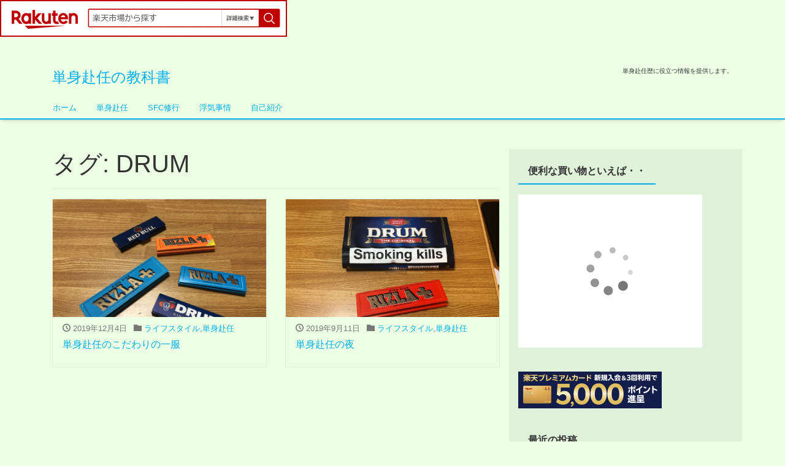

--- FILE ---
content_type: text/html; charset=UTF-8
request_url: https://tansinfunin.xyz/tag/drum/
body_size: 12210
content:
<!DOCTYPE html>
<html dir="ltr" lang="ja"
	prefix="og: https://ogp.me/ns#" >
<head>
<meta charset="utf-8">
<meta name="viewport" content="width=device-width, initial-scale=1">
<link rel="start" href="https://tansinfunin.xyz" title="トップ">
<title>DRUM | 単身赴任の教科書</title>

		<!-- All in One SEO 4.2.4 - aioseo.com -->
		<meta name="robots" content="max-image-preview:large" />
		<link rel="canonical" href="https://tansinfunin.xyz/tag/drum/" />
		<meta name="generator" content="All in One SEO (AIOSEO) 4.2.4 " />
		<script type="application/ld+json" class="aioseo-schema">
			{"@context":"https:\/\/schema.org","@graph":[{"@type":"WebSite","@id":"https:\/\/tansinfunin.xyz\/#website","url":"https:\/\/tansinfunin.xyz\/","name":"\u5358\u8eab\u8d74\u4efb\u306e\u6559\u79d1\u66f8","description":"\u5358\u8eab\u8d74\u4efb\u6b74\u306b\u5f79\u7acb\u3064\u60c5\u5831\u3092\u63d0\u4f9b\u3057\u307e\u3059\u3002","inLanguage":"ja","publisher":{"@id":"https:\/\/tansinfunin.xyz\/#person"}},{"@type":"Person","@id":"https:\/\/tansinfunin.xyz\/#person","name":"super_k","image":{"@type":"ImageObject","@id":"https:\/\/tansinfunin.xyz\/tag\/drum\/#personImage","url":"https:\/\/secure.gravatar.com\/avatar\/64a222a6ebd7bd54b5fa372c3ceae0bfa6a207601c884223a2ae2d043d30ea4f?s=96&d=mm&r=g","width":96,"height":96,"caption":"super_k"}},{"@type":"BreadcrumbList","@id":"https:\/\/tansinfunin.xyz\/tag\/drum\/#breadcrumblist","itemListElement":[{"@type":"ListItem","@id":"https:\/\/tansinfunin.xyz\/#listItem","position":1,"item":{"@type":"WebPage","@id":"https:\/\/tansinfunin.xyz\/","name":"\u30db\u30fc\u30e0","description":"\u5358\u8eab\u8d74\u4efb\u6b7420\u5e74\u4ee5\u4e0a\u306e\u79c1\u304c\u3001\u5358\u8eab\u8d74\u4efb\u306e\u30c8\u30e9\u30d6\u30eb\u89e3\u6c7a\u3057\u307e\u3059\u3002\u697d\u3057\u3044\u4e8b\u3070\u304b\u308a\u3067\u306f\u306a\u3044\u306e\u3067\u3001\u3088\u308d\u3057\u304f\u304a\u9858\u3044\u3057\u307e\u3059\u3002","url":"https:\/\/tansinfunin.xyz\/"},"nextItem":"https:\/\/tansinfunin.xyz\/tag\/drum\/#listItem"},{"@type":"ListItem","@id":"https:\/\/tansinfunin.xyz\/tag\/drum\/#listItem","position":2,"item":{"@type":"WebPage","@id":"https:\/\/tansinfunin.xyz\/tag\/drum\/","name":"DRUM","url":"https:\/\/tansinfunin.xyz\/tag\/drum\/"},"previousItem":"https:\/\/tansinfunin.xyz\/#listItem"}]},{"@type":"CollectionPage","@id":"https:\/\/tansinfunin.xyz\/tag\/drum\/#collectionpage","url":"https:\/\/tansinfunin.xyz\/tag\/drum\/","name":"DRUM | \u5358\u8eab\u8d74\u4efb\u306e\u6559\u79d1\u66f8","inLanguage":"ja","isPartOf":{"@id":"https:\/\/tansinfunin.xyz\/#website"},"breadcrumb":{"@id":"https:\/\/tansinfunin.xyz\/tag\/drum\/#breadcrumblist"}}]}
		</script>
		<!-- All in One SEO -->

<link rel="alternate" type="application/rss+xml" title="単身赴任の教科書 &raquo; フィード" href="https://tansinfunin.xyz/feed/" />
<link rel="alternate" type="application/rss+xml" title="単身赴任の教科書 &raquo; コメントフィード" href="https://tansinfunin.xyz/comments/feed/" />
<link rel="alternate" type="application/rss+xml" title="単身赴任の教科書 &raquo; DRUM タグのフィード" href="https://tansinfunin.xyz/tag/drum/feed/" />
		<!-- This site uses the Google Analytics by MonsterInsights plugin v9.11.1 - Using Analytics tracking - https://www.monsterinsights.com/ -->
							<script src="//www.googletagmanager.com/gtag/js?id=G-LSK5V7ZG7B"  data-cfasync="false" data-wpfc-render="false" async></script>
			<script data-cfasync="false" data-wpfc-render="false">
				var mi_version = '9.11.1';
				var mi_track_user = true;
				var mi_no_track_reason = '';
								var MonsterInsightsDefaultLocations = {"page_location":"https:\/\/tansinfunin.xyz\/tag\/drum\/"};
								if ( typeof MonsterInsightsPrivacyGuardFilter === 'function' ) {
					var MonsterInsightsLocations = (typeof MonsterInsightsExcludeQuery === 'object') ? MonsterInsightsPrivacyGuardFilter( MonsterInsightsExcludeQuery ) : MonsterInsightsPrivacyGuardFilter( MonsterInsightsDefaultLocations );
				} else {
					var MonsterInsightsLocations = (typeof MonsterInsightsExcludeQuery === 'object') ? MonsterInsightsExcludeQuery : MonsterInsightsDefaultLocations;
				}

								var disableStrs = [
										'ga-disable-G-LSK5V7ZG7B',
									];

				/* Function to detect opted out users */
				function __gtagTrackerIsOptedOut() {
					for (var index = 0; index < disableStrs.length; index++) {
						if (document.cookie.indexOf(disableStrs[index] + '=true') > -1) {
							return true;
						}
					}

					return false;
				}

				/* Disable tracking if the opt-out cookie exists. */
				if (__gtagTrackerIsOptedOut()) {
					for (var index = 0; index < disableStrs.length; index++) {
						window[disableStrs[index]] = true;
					}
				}

				/* Opt-out function */
				function __gtagTrackerOptout() {
					for (var index = 0; index < disableStrs.length; index++) {
						document.cookie = disableStrs[index] + '=true; expires=Thu, 31 Dec 2099 23:59:59 UTC; path=/';
						window[disableStrs[index]] = true;
					}
				}

				if ('undefined' === typeof gaOptout) {
					function gaOptout() {
						__gtagTrackerOptout();
					}
				}
								window.dataLayer = window.dataLayer || [];

				window.MonsterInsightsDualTracker = {
					helpers: {},
					trackers: {},
				};
				if (mi_track_user) {
					function __gtagDataLayer() {
						dataLayer.push(arguments);
					}

					function __gtagTracker(type, name, parameters) {
						if (!parameters) {
							parameters = {};
						}

						if (parameters.send_to) {
							__gtagDataLayer.apply(null, arguments);
							return;
						}

						if (type === 'event') {
														parameters.send_to = monsterinsights_frontend.v4_id;
							var hookName = name;
							if (typeof parameters['event_category'] !== 'undefined') {
								hookName = parameters['event_category'] + ':' + name;
							}

							if (typeof MonsterInsightsDualTracker.trackers[hookName] !== 'undefined') {
								MonsterInsightsDualTracker.trackers[hookName](parameters);
							} else {
								__gtagDataLayer('event', name, parameters);
							}
							
						} else {
							__gtagDataLayer.apply(null, arguments);
						}
					}

					__gtagTracker('js', new Date());
					__gtagTracker('set', {
						'developer_id.dZGIzZG': true,
											});
					if ( MonsterInsightsLocations.page_location ) {
						__gtagTracker('set', MonsterInsightsLocations);
					}
										__gtagTracker('config', 'G-LSK5V7ZG7B', {"forceSSL":"true","link_attribution":"true"} );
										window.gtag = __gtagTracker;										(function () {
						/* https://developers.google.com/analytics/devguides/collection/analyticsjs/ */
						/* ga and __gaTracker compatibility shim. */
						var noopfn = function () {
							return null;
						};
						var newtracker = function () {
							return new Tracker();
						};
						var Tracker = function () {
							return null;
						};
						var p = Tracker.prototype;
						p.get = noopfn;
						p.set = noopfn;
						p.send = function () {
							var args = Array.prototype.slice.call(arguments);
							args.unshift('send');
							__gaTracker.apply(null, args);
						};
						var __gaTracker = function () {
							var len = arguments.length;
							if (len === 0) {
								return;
							}
							var f = arguments[len - 1];
							if (typeof f !== 'object' || f === null || typeof f.hitCallback !== 'function') {
								if ('send' === arguments[0]) {
									var hitConverted, hitObject = false, action;
									if ('event' === arguments[1]) {
										if ('undefined' !== typeof arguments[3]) {
											hitObject = {
												'eventAction': arguments[3],
												'eventCategory': arguments[2],
												'eventLabel': arguments[4],
												'value': arguments[5] ? arguments[5] : 1,
											}
										}
									}
									if ('pageview' === arguments[1]) {
										if ('undefined' !== typeof arguments[2]) {
											hitObject = {
												'eventAction': 'page_view',
												'page_path': arguments[2],
											}
										}
									}
									if (typeof arguments[2] === 'object') {
										hitObject = arguments[2];
									}
									if (typeof arguments[5] === 'object') {
										Object.assign(hitObject, arguments[5]);
									}
									if ('undefined' !== typeof arguments[1].hitType) {
										hitObject = arguments[1];
										if ('pageview' === hitObject.hitType) {
											hitObject.eventAction = 'page_view';
										}
									}
									if (hitObject) {
										action = 'timing' === arguments[1].hitType ? 'timing_complete' : hitObject.eventAction;
										hitConverted = mapArgs(hitObject);
										__gtagTracker('event', action, hitConverted);
									}
								}
								return;
							}

							function mapArgs(args) {
								var arg, hit = {};
								var gaMap = {
									'eventCategory': 'event_category',
									'eventAction': 'event_action',
									'eventLabel': 'event_label',
									'eventValue': 'event_value',
									'nonInteraction': 'non_interaction',
									'timingCategory': 'event_category',
									'timingVar': 'name',
									'timingValue': 'value',
									'timingLabel': 'event_label',
									'page': 'page_path',
									'location': 'page_location',
									'title': 'page_title',
									'referrer' : 'page_referrer',
								};
								for (arg in args) {
																		if (!(!args.hasOwnProperty(arg) || !gaMap.hasOwnProperty(arg))) {
										hit[gaMap[arg]] = args[arg];
									} else {
										hit[arg] = args[arg];
									}
								}
								return hit;
							}

							try {
								f.hitCallback();
							} catch (ex) {
							}
						};
						__gaTracker.create = newtracker;
						__gaTracker.getByName = newtracker;
						__gaTracker.getAll = function () {
							return [];
						};
						__gaTracker.remove = noopfn;
						__gaTracker.loaded = true;
						window['__gaTracker'] = __gaTracker;
					})();
									} else {
										console.log("");
					(function () {
						function __gtagTracker() {
							return null;
						}

						window['__gtagTracker'] = __gtagTracker;
						window['gtag'] = __gtagTracker;
					})();
									}
			</script>
							<!-- / Google Analytics by MonsterInsights -->
		<style id='wp-img-auto-sizes-contain-inline-css'>
img:is([sizes=auto i],[sizes^="auto," i]){contain-intrinsic-size:3000px 1500px}
/*# sourceURL=wp-img-auto-sizes-contain-inline-css */
</style>
<style id='wp-emoji-styles-inline-css'>

	img.wp-smiley, img.emoji {
		display: inline !important;
		border: none !important;
		box-shadow: none !important;
		height: 1em !important;
		width: 1em !important;
		margin: 0 0.07em !important;
		vertical-align: -0.1em !important;
		background: none !important;
		padding: 0 !important;
	}
/*# sourceURL=wp-emoji-styles-inline-css */
</style>
<style id='wp-block-library-inline-css'>
:root{--wp-block-synced-color:#7a00df;--wp-block-synced-color--rgb:122,0,223;--wp-bound-block-color:var(--wp-block-synced-color);--wp-editor-canvas-background:#ddd;--wp-admin-theme-color:#007cba;--wp-admin-theme-color--rgb:0,124,186;--wp-admin-theme-color-darker-10:#006ba1;--wp-admin-theme-color-darker-10--rgb:0,107,160.5;--wp-admin-theme-color-darker-20:#005a87;--wp-admin-theme-color-darker-20--rgb:0,90,135;--wp-admin-border-width-focus:2px}@media (min-resolution:192dpi){:root{--wp-admin-border-width-focus:1.5px}}.wp-element-button{cursor:pointer}:root .has-very-light-gray-background-color{background-color:#eee}:root .has-very-dark-gray-background-color{background-color:#313131}:root .has-very-light-gray-color{color:#eee}:root .has-very-dark-gray-color{color:#313131}:root .has-vivid-green-cyan-to-vivid-cyan-blue-gradient-background{background:linear-gradient(135deg,#00d084,#0693e3)}:root .has-purple-crush-gradient-background{background:linear-gradient(135deg,#34e2e4,#4721fb 50%,#ab1dfe)}:root .has-hazy-dawn-gradient-background{background:linear-gradient(135deg,#faaca8,#dad0ec)}:root .has-subdued-olive-gradient-background{background:linear-gradient(135deg,#fafae1,#67a671)}:root .has-atomic-cream-gradient-background{background:linear-gradient(135deg,#fdd79a,#004a59)}:root .has-nightshade-gradient-background{background:linear-gradient(135deg,#330968,#31cdcf)}:root .has-midnight-gradient-background{background:linear-gradient(135deg,#020381,#2874fc)}:root{--wp--preset--font-size--normal:16px;--wp--preset--font-size--huge:42px}.has-regular-font-size{font-size:1em}.has-larger-font-size{font-size:2.625em}.has-normal-font-size{font-size:var(--wp--preset--font-size--normal)}.has-huge-font-size{font-size:var(--wp--preset--font-size--huge)}.has-text-align-center{text-align:center}.has-text-align-left{text-align:left}.has-text-align-right{text-align:right}.has-fit-text{white-space:nowrap!important}#end-resizable-editor-section{display:none}.aligncenter{clear:both}.items-justified-left{justify-content:flex-start}.items-justified-center{justify-content:center}.items-justified-right{justify-content:flex-end}.items-justified-space-between{justify-content:space-between}.screen-reader-text{border:0;clip-path:inset(50%);height:1px;margin:-1px;overflow:hidden;padding:0;position:absolute;width:1px;word-wrap:normal!important}.screen-reader-text:focus{background-color:#ddd;clip-path:none;color:#444;display:block;font-size:1em;height:auto;left:5px;line-height:normal;padding:15px 23px 14px;text-decoration:none;top:5px;width:auto;z-index:100000}html :where(.has-border-color){border-style:solid}html :where([style*=border-top-color]){border-top-style:solid}html :where([style*=border-right-color]){border-right-style:solid}html :where([style*=border-bottom-color]){border-bottom-style:solid}html :where([style*=border-left-color]){border-left-style:solid}html :where([style*=border-width]){border-style:solid}html :where([style*=border-top-width]){border-top-style:solid}html :where([style*=border-right-width]){border-right-style:solid}html :where([style*=border-bottom-width]){border-bottom-style:solid}html :where([style*=border-left-width]){border-left-style:solid}html :where(img[class*=wp-image-]){height:auto;max-width:100%}:where(figure){margin:0 0 1em}html :where(.is-position-sticky){--wp-admin--admin-bar--position-offset:var(--wp-admin--admin-bar--height,0px)}@media screen and (max-width:600px){html :where(.is-position-sticky){--wp-admin--admin-bar--position-offset:0px}}

/*# sourceURL=wp-block-library-inline-css */
</style><style id='global-styles-inline-css'>
:root{--wp--preset--aspect-ratio--square: 1;--wp--preset--aspect-ratio--4-3: 4/3;--wp--preset--aspect-ratio--3-4: 3/4;--wp--preset--aspect-ratio--3-2: 3/2;--wp--preset--aspect-ratio--2-3: 2/3;--wp--preset--aspect-ratio--16-9: 16/9;--wp--preset--aspect-ratio--9-16: 9/16;--wp--preset--color--black: #000000;--wp--preset--color--cyan-bluish-gray: #abb8c3;--wp--preset--color--white: #ffffff;--wp--preset--color--pale-pink: #f78da7;--wp--preset--color--vivid-red: #cf2e2e;--wp--preset--color--luminous-vivid-orange: #ff6900;--wp--preset--color--luminous-vivid-amber: #fcb900;--wp--preset--color--light-green-cyan: #7bdcb5;--wp--preset--color--vivid-green-cyan: #00d084;--wp--preset--color--pale-cyan-blue: #8ed1fc;--wp--preset--color--vivid-cyan-blue: #0693e3;--wp--preset--color--vivid-purple: #9b51e0;--wp--preset--gradient--vivid-cyan-blue-to-vivid-purple: linear-gradient(135deg,rgb(6,147,227) 0%,rgb(155,81,224) 100%);--wp--preset--gradient--light-green-cyan-to-vivid-green-cyan: linear-gradient(135deg,rgb(122,220,180) 0%,rgb(0,208,130) 100%);--wp--preset--gradient--luminous-vivid-amber-to-luminous-vivid-orange: linear-gradient(135deg,rgb(252,185,0) 0%,rgb(255,105,0) 100%);--wp--preset--gradient--luminous-vivid-orange-to-vivid-red: linear-gradient(135deg,rgb(255,105,0) 0%,rgb(207,46,46) 100%);--wp--preset--gradient--very-light-gray-to-cyan-bluish-gray: linear-gradient(135deg,rgb(238,238,238) 0%,rgb(169,184,195) 100%);--wp--preset--gradient--cool-to-warm-spectrum: linear-gradient(135deg,rgb(74,234,220) 0%,rgb(151,120,209) 20%,rgb(207,42,186) 40%,rgb(238,44,130) 60%,rgb(251,105,98) 80%,rgb(254,248,76) 100%);--wp--preset--gradient--blush-light-purple: linear-gradient(135deg,rgb(255,206,236) 0%,rgb(152,150,240) 100%);--wp--preset--gradient--blush-bordeaux: linear-gradient(135deg,rgb(254,205,165) 0%,rgb(254,45,45) 50%,rgb(107,0,62) 100%);--wp--preset--gradient--luminous-dusk: linear-gradient(135deg,rgb(255,203,112) 0%,rgb(199,81,192) 50%,rgb(65,88,208) 100%);--wp--preset--gradient--pale-ocean: linear-gradient(135deg,rgb(255,245,203) 0%,rgb(182,227,212) 50%,rgb(51,167,181) 100%);--wp--preset--gradient--electric-grass: linear-gradient(135deg,rgb(202,248,128) 0%,rgb(113,206,126) 100%);--wp--preset--gradient--midnight: linear-gradient(135deg,rgb(2,3,129) 0%,rgb(40,116,252) 100%);--wp--preset--font-size--small: 13px;--wp--preset--font-size--medium: 20px;--wp--preset--font-size--large: 36px;--wp--preset--font-size--x-large: 42px;--wp--preset--font-family--serif: serif;--wp--preset--font-family--sans-serif: sans-serif;--wp--preset--spacing--20: 0.44rem;--wp--preset--spacing--30: 0.67rem;--wp--preset--spacing--40: 1rem;--wp--preset--spacing--50: 1.5rem;--wp--preset--spacing--60: 2.25rem;--wp--preset--spacing--70: 3.38rem;--wp--preset--spacing--80: 5.06rem;--wp--preset--shadow--natural: 6px 6px 9px rgba(0, 0, 0, 0.2);--wp--preset--shadow--deep: 12px 12px 50px rgba(0, 0, 0, 0.4);--wp--preset--shadow--sharp: 6px 6px 0px rgba(0, 0, 0, 0.2);--wp--preset--shadow--outlined: 6px 6px 0px -3px rgb(255, 255, 255), 6px 6px rgb(0, 0, 0);--wp--preset--shadow--crisp: 6px 6px 0px rgb(0, 0, 0);}:root { --wp--style--global--content-size: 1024px;--wp--style--global--wide-size: 1280px; }:where(body) { margin: 0; }.wp-site-blocks > .alignleft { float: left; margin-right: 2em; }.wp-site-blocks > .alignright { float: right; margin-left: 2em; }.wp-site-blocks > .aligncenter { justify-content: center; margin-left: auto; margin-right: auto; }:where(.is-layout-flex){gap: 0.5em;}:where(.is-layout-grid){gap: 0.5em;}.is-layout-flow > .alignleft{float: left;margin-inline-start: 0;margin-inline-end: 2em;}.is-layout-flow > .alignright{float: right;margin-inline-start: 2em;margin-inline-end: 0;}.is-layout-flow > .aligncenter{margin-left: auto !important;margin-right: auto !important;}.is-layout-constrained > .alignleft{float: left;margin-inline-start: 0;margin-inline-end: 2em;}.is-layout-constrained > .alignright{float: right;margin-inline-start: 2em;margin-inline-end: 0;}.is-layout-constrained > .aligncenter{margin-left: auto !important;margin-right: auto !important;}.is-layout-constrained > :where(:not(.alignleft):not(.alignright):not(.alignfull)){max-width: var(--wp--style--global--content-size);margin-left: auto !important;margin-right: auto !important;}.is-layout-constrained > .alignwide{max-width: var(--wp--style--global--wide-size);}body .is-layout-flex{display: flex;}.is-layout-flex{flex-wrap: wrap;align-items: center;}.is-layout-flex > :is(*, div){margin: 0;}body .is-layout-grid{display: grid;}.is-layout-grid > :is(*, div){margin: 0;}body{padding-top: 0px;padding-right: 0px;padding-bottom: 0px;padding-left: 0px;}a:where(:not(.wp-element-button)){text-decoration: underline;}:root :where(.wp-element-button, .wp-block-button__link){background-color: #32373c;border-width: 0;color: #fff;font-family: inherit;font-size: inherit;font-style: inherit;font-weight: inherit;letter-spacing: inherit;line-height: inherit;padding-top: calc(0.667em + 2px);padding-right: calc(1.333em + 2px);padding-bottom: calc(0.667em + 2px);padding-left: calc(1.333em + 2px);text-decoration: none;text-transform: inherit;}.has-black-color{color: var(--wp--preset--color--black) !important;}.has-cyan-bluish-gray-color{color: var(--wp--preset--color--cyan-bluish-gray) !important;}.has-white-color{color: var(--wp--preset--color--white) !important;}.has-pale-pink-color{color: var(--wp--preset--color--pale-pink) !important;}.has-vivid-red-color{color: var(--wp--preset--color--vivid-red) !important;}.has-luminous-vivid-orange-color{color: var(--wp--preset--color--luminous-vivid-orange) !important;}.has-luminous-vivid-amber-color{color: var(--wp--preset--color--luminous-vivid-amber) !important;}.has-light-green-cyan-color{color: var(--wp--preset--color--light-green-cyan) !important;}.has-vivid-green-cyan-color{color: var(--wp--preset--color--vivid-green-cyan) !important;}.has-pale-cyan-blue-color{color: var(--wp--preset--color--pale-cyan-blue) !important;}.has-vivid-cyan-blue-color{color: var(--wp--preset--color--vivid-cyan-blue) !important;}.has-vivid-purple-color{color: var(--wp--preset--color--vivid-purple) !important;}.has-black-background-color{background-color: var(--wp--preset--color--black) !important;}.has-cyan-bluish-gray-background-color{background-color: var(--wp--preset--color--cyan-bluish-gray) !important;}.has-white-background-color{background-color: var(--wp--preset--color--white) !important;}.has-pale-pink-background-color{background-color: var(--wp--preset--color--pale-pink) !important;}.has-vivid-red-background-color{background-color: var(--wp--preset--color--vivid-red) !important;}.has-luminous-vivid-orange-background-color{background-color: var(--wp--preset--color--luminous-vivid-orange) !important;}.has-luminous-vivid-amber-background-color{background-color: var(--wp--preset--color--luminous-vivid-amber) !important;}.has-light-green-cyan-background-color{background-color: var(--wp--preset--color--light-green-cyan) !important;}.has-vivid-green-cyan-background-color{background-color: var(--wp--preset--color--vivid-green-cyan) !important;}.has-pale-cyan-blue-background-color{background-color: var(--wp--preset--color--pale-cyan-blue) !important;}.has-vivid-cyan-blue-background-color{background-color: var(--wp--preset--color--vivid-cyan-blue) !important;}.has-vivid-purple-background-color{background-color: var(--wp--preset--color--vivid-purple) !important;}.has-black-border-color{border-color: var(--wp--preset--color--black) !important;}.has-cyan-bluish-gray-border-color{border-color: var(--wp--preset--color--cyan-bluish-gray) !important;}.has-white-border-color{border-color: var(--wp--preset--color--white) !important;}.has-pale-pink-border-color{border-color: var(--wp--preset--color--pale-pink) !important;}.has-vivid-red-border-color{border-color: var(--wp--preset--color--vivid-red) !important;}.has-luminous-vivid-orange-border-color{border-color: var(--wp--preset--color--luminous-vivid-orange) !important;}.has-luminous-vivid-amber-border-color{border-color: var(--wp--preset--color--luminous-vivid-amber) !important;}.has-light-green-cyan-border-color{border-color: var(--wp--preset--color--light-green-cyan) !important;}.has-vivid-green-cyan-border-color{border-color: var(--wp--preset--color--vivid-green-cyan) !important;}.has-pale-cyan-blue-border-color{border-color: var(--wp--preset--color--pale-cyan-blue) !important;}.has-vivid-cyan-blue-border-color{border-color: var(--wp--preset--color--vivid-cyan-blue) !important;}.has-vivid-purple-border-color{border-color: var(--wp--preset--color--vivid-purple) !important;}.has-vivid-cyan-blue-to-vivid-purple-gradient-background{background: var(--wp--preset--gradient--vivid-cyan-blue-to-vivid-purple) !important;}.has-light-green-cyan-to-vivid-green-cyan-gradient-background{background: var(--wp--preset--gradient--light-green-cyan-to-vivid-green-cyan) !important;}.has-luminous-vivid-amber-to-luminous-vivid-orange-gradient-background{background: var(--wp--preset--gradient--luminous-vivid-amber-to-luminous-vivid-orange) !important;}.has-luminous-vivid-orange-to-vivid-red-gradient-background{background: var(--wp--preset--gradient--luminous-vivid-orange-to-vivid-red) !important;}.has-very-light-gray-to-cyan-bluish-gray-gradient-background{background: var(--wp--preset--gradient--very-light-gray-to-cyan-bluish-gray) !important;}.has-cool-to-warm-spectrum-gradient-background{background: var(--wp--preset--gradient--cool-to-warm-spectrum) !important;}.has-blush-light-purple-gradient-background{background: var(--wp--preset--gradient--blush-light-purple) !important;}.has-blush-bordeaux-gradient-background{background: var(--wp--preset--gradient--blush-bordeaux) !important;}.has-luminous-dusk-gradient-background{background: var(--wp--preset--gradient--luminous-dusk) !important;}.has-pale-ocean-gradient-background{background: var(--wp--preset--gradient--pale-ocean) !important;}.has-electric-grass-gradient-background{background: var(--wp--preset--gradient--electric-grass) !important;}.has-midnight-gradient-background{background: var(--wp--preset--gradient--midnight) !important;}.has-small-font-size{font-size: var(--wp--preset--font-size--small) !important;}.has-medium-font-size{font-size: var(--wp--preset--font-size--medium) !important;}.has-large-font-size{font-size: var(--wp--preset--font-size--large) !important;}.has-x-large-font-size{font-size: var(--wp--preset--font-size--x-large) !important;}.has-serif-font-family{font-family: var(--wp--preset--font-family--serif) !important;}.has-sans-serif-font-family{font-family: var(--wp--preset--font-family--sans-serif) !important;}
/*# sourceURL=global-styles-inline-css */
</style>

<link rel='stylesheet' id='bootstrap-css' href='https://tansinfunin.xyz/wp-content/themes/liquid/css/bootstrap.min.css?ver=6.9' media='all' />
<link rel='stylesheet' id='icomoon-css' href='https://tansinfunin.xyz/wp-content/themes/liquid/css/icomoon.css?ver=6.9' media='all' />
<link rel='stylesheet' id='liquid-style-css' href='https://tansinfunin.xyz/wp-content/themes/liquid/style.css?ver=6.9' media='all' />
<link rel='stylesheet' id='liquid-block-style-css' href='https://tansinfunin.xyz/wp-content/themes/liquid/css/block.css?ver=6.9' media='all' />
<script src="https://tansinfunin.xyz/wp-content/plugins/google-analytics-for-wordpress/assets/js/frontend-gtag.min.js?ver=9.11.1" id="monsterinsights-frontend-script-js" async data-wp-strategy="async"></script>
<script data-cfasync="false" data-wpfc-render="false" id='monsterinsights-frontend-script-js-extra'>var monsterinsights_frontend = {"js_events_tracking":"true","download_extensions":"doc,pdf,ppt,zip,xls,docx,pptx,xlsx","inbound_paths":"[{\"path\":\"\\\/go\\\/\",\"label\":\"affiliate\"},{\"path\":\"\\\/recommend\\\/\",\"label\":\"affiliate\"}]","home_url":"https:\/\/tansinfunin.xyz","hash_tracking":"false","v4_id":"G-LSK5V7ZG7B"};</script>
<script src="https://tansinfunin.xyz/wp-includes/js/jquery/jquery.min.js?ver=3.7.1" id="jquery-core-js"></script>
<script src="https://tansinfunin.xyz/wp-includes/js/jquery/jquery-migrate.min.js?ver=3.4.1" id="jquery-migrate-js"></script>
<script src="https://tansinfunin.xyz/wp-content/themes/liquid/js/bootstrap.min.js?ver=6.9" id="bootstrap-js"></script>
<script src="https://tansinfunin.xyz/wp-content/themes/liquid/js/common.min.js?ver=6.9" id="liquid-script-js"></script>
<link rel="https://api.w.org/" href="https://tansinfunin.xyz/wp-json/" /><link rel="alternate" title="JSON" type="application/json" href="https://tansinfunin.xyz/wp-json/wp/v2/tags/17" /><link rel="EditURI" type="application/rsd+xml" title="RSD" href="https://tansinfunin.xyz/xmlrpc.php?rsd" />
<meta name="generator" content="WordPress 6.9" />
<style>.recentcomments a{display:inline !important;padding:0 !important;margin:0 !important;}</style><style type="text/css">.broken_link, a.broken_link {
	text-decoration: line-through;
}</style><style id="custom-background-css">
body.custom-background { background-color: #ecffe5; }
</style>
	<link rel="icon" href="https://tansinfunin.xyz/wp-content/uploads/2020/04/cropped-IMG_3552-scaled-1-32x32.jpg" sizes="32x32" />
<link rel="icon" href="https://tansinfunin.xyz/wp-content/uploads/2020/04/cropped-IMG_3552-scaled-1-192x192.jpg" sizes="192x192" />
<link rel="apple-touch-icon" href="https://tansinfunin.xyz/wp-content/uploads/2020/04/cropped-IMG_3552-scaled-1-180x180.jpg" />
<meta name="msapplication-TileImage" content="https://tansinfunin.xyz/wp-content/uploads/2020/04/cropped-IMG_3552-scaled-1-270x270.jpg" />
</head>

<body class="archive tag tag-drum tag-17 custom-background wp-theme-liquid">

<div class="wrapper" id="top">
<div id="block-4" class="widget widget_block"><a href="//af.moshimo.com/af/c/click?a_id=2378030&p_id=54&pc_id=54&pl_id=620&url=http%3A%2F%2Fwww.rakuten.co.jp%2F" rel="nofollow" referrerpolicy="no-referrer-when-downgrade"><img decoding="async" src="https://image.moshimo.com/af-img/0032/000000000620.gif" style="border:none;"></a><img decoding="async" src="//i.moshimo.com/af/i/impression?a_id=2378030&p_id=54&pc_id=54&pl_id=620" width="1" height="1" style="border:none;"></div>
<div class="headline">
    <div class="container">

        <div class="row">
            <div class="col-sm-6">
                <a href="https://tansinfunin.xyz" title="単身赴任の教科書" class="logo">
                    単身赴任の教科書                </a>
            </div>
            <div class="col-sm-6">
                <div class="logo_text">
                                        <div class="subttl">
                        単身赴任歴に役立つ情報を提供します。                    </div>
                                    </div>
            </div>
        </div>
    </div>
</div>

<nav class="navbar navbar-light navbar-expand-md">
    <div class="container">
        <!-- Global Menu -->
                <ul id="menu-%e3%83%9b%e3%83%bc%e3%83%a0%e3%83%a1%e3%83%8b%e3%83%a5%e3%83%bc" class="nav navbar-nav"><li id="menu-item-422" class="menu-item menu-item-type-custom menu-item-object-custom menu-item-home menu-item-422 nav-item d-none d-md-block"><a href="https://tansinfunin.xyz/">ホーム</a></li>
<li id="menu-item-584" class="menu-item menu-item-type-taxonomy menu-item-object-category menu-item-584 nav-item d-none d-md-block"><a href="https://tansinfunin.xyz/category/tansinfunin/">単身赴任</a></li>
<li id="menu-item-589" class="menu-item menu-item-type-taxonomy menu-item-object-category menu-item-589 nav-item d-none d-md-block"><a href="https://tansinfunin.xyz/category/sfc/">SFC修行</a></li>
<li id="menu-item-585" class="menu-item menu-item-type-taxonomy menu-item-object-category menu-item-585 nav-item d-none d-md-block"><a href="https://tansinfunin.xyz/category/uwaki/">浮気事情</a></li>
<li id="menu-item-11" class="menu-item menu-item-type-post_type menu-item-object-page menu-item-11 nav-item d-none d-md-block"><a href="https://tansinfunin.xyz/profile/">自己紹介</a></li>
</ul>                <button type="button" class="navbar-toggler collapsed">
            <span class="sr-only">ナビゲーションを切り替え</span>
            <span class="icon-bar top-bar"></span>
            <span class="icon-bar middle-bar"></span>
            <span class="icon-bar bottom-bar"></span>
        </button>
    </div>
</nav>


<div class="detail archive">
    <div class="container">
        <div class="row">
            <div class="col-md-8 mainarea">

                <h1 class="ttl_h1">タグ: <span>DRUM</span></h1>                                <div class="cat_info">
                                    </div>
                
                <div class="row" id="main">
                                        <article class="post-78 post type-post status-publish format-standard has-post-thumbnail hentry category-lifestyle category-tansinfunin tag-aledinha tag-drum tag-rizla tag-214 tag-28 tag-25 tag-24 tag-27 card col-sm-6">
                        <div class="card-block">
                            <div class="post_links">
                                <span class="post_thumb">
                                    <img width="2560" height="1920" src="https://tansinfunin.xyz/wp-content/uploads/2019/12/IMG_2684-scaled-e1575464126348.jpg" class="attachment-post-thumbnail size-post-thumbnail wp-post-image" alt="" decoding="async" fetchpriority="high" srcset="https://tansinfunin.xyz/wp-content/uploads/2019/12/IMG_2684-scaled-e1575464126348.jpg 2560w, https://tansinfunin.xyz/wp-content/uploads/2019/12/IMG_2684-scaled-e1575464126348-300x225.jpg 300w, https://tansinfunin.xyz/wp-content/uploads/2019/12/IMG_2684-scaled-e1575464126348-1024x768.jpg 1024w, https://tansinfunin.xyz/wp-content/uploads/2019/12/IMG_2684-scaled-e1575464126348-768x576.jpg 768w, https://tansinfunin.xyz/wp-content/uploads/2019/12/IMG_2684-scaled-e1575464126348-1536x1152.jpg 1536w, https://tansinfunin.xyz/wp-content/uploads/2019/12/IMG_2684-scaled-e1575464126348-2048x1536.jpg 2048w" sizes="(max-width: 2560px) 100vw, 2560px" />                                </span>
                                <span class="card-text">
                                    <span class="post_time"><i class="icon icon-clock"></i>
                                        2019年12月4日</span>
                                    <span class="post_cat"><i class="icon icon-folder"></i>
                                        <a href="https://tansinfunin.xyz/category/lifestyle/" rel="category tag">ライフスタイル</a>,<a href="https://tansinfunin.xyz/category/tansinfunin/" rel="category tag">単身赴任</a></span>
                                </span>
                                <h3 class="card-title post_ttl"><a href="https://tansinfunin.xyz/2019/12/04/smoke/" title="単身赴任のこだわりの一服">単身赴任のこだわりの一服</a></h3>
                            </div>
                        </div>
                    </article>
                                        <article class="post-1 post type-post status-publish format-standard has-post-thumbnail hentry category-lifestyle category-tansinfunin tag-drum tag-16 tag-5 card col-sm-6">
                        <div class="card-block">
                            <div class="post_links">
                                <span class="post_thumb">
                                    <img width="3886" height="2914" src="https://tansinfunin.xyz/wp-content/uploads/2019/09/IMG_2425.jpg" class="attachment-post-thumbnail size-post-thumbnail wp-post-image" alt="" decoding="async" srcset="https://tansinfunin.xyz/wp-content/uploads/2019/09/IMG_2425.jpg 3886w, https://tansinfunin.xyz/wp-content/uploads/2019/09/IMG_2425-300x225.jpg 300w, https://tansinfunin.xyz/wp-content/uploads/2019/09/IMG_2425-768x576.jpg 768w, https://tansinfunin.xyz/wp-content/uploads/2019/09/IMG_2425-1024x768.jpg 1024w" sizes="(max-width: 3886px) 100vw, 3886px" />                                </span>
                                <span class="card-text">
                                    <span class="post_time"><i class="icon icon-clock"></i>
                                        2019年9月11日</span>
                                    <span class="post_cat"><i class="icon icon-folder"></i>
                                        <a href="https://tansinfunin.xyz/category/lifestyle/" rel="category tag">ライフスタイル</a>,<a href="https://tansinfunin.xyz/category/tansinfunin/" rel="category tag">単身赴任</a></span>
                                </span>
                                <h3 class="card-title post_ttl"><a href="https://tansinfunin.xyz/2019/09/11/night/" title="単身赴任の夜">単身赴任の夜</a></h3>
                            </div>
                        </div>
                    </article>
                                    </div>

                
            </div><!-- /col -->
            <div class="col-md-4 sidebar">
    <div class="widgets">
        <div id="custom_html-6" class="widget_text widget widget_custom_html"><div class="ttl">便利な買い物といえば・・</div><div class="textwidget custom-html-widget"><script type="text/javascript">rakuten_design="slide";rakuten_affiliateId="04423dfe.de5db646.05f18f5a.5d39c578";rakuten_items="ctsmatch";rakuten_genreId="0";rakuten_size="300x250";rakuten_target="_blank";rakuten_theme="gray";rakuten_border="off";rakuten_auto_mode="on";rakuten_genre_title="off";rakuten_recommend="on";rakuten_ts="1616314491882";</script><script type="text/javascript" src="https://xml.affiliate.rakuten.co.jp/widget/js/rakuten_widget.js"></script></div></div><div id="block-5" class="widget widget_block"><a href="//af.moshimo.com/af/c/click?a_id=2524180&p_id=120&pc_id=126&pl_id=2810&guid=ON" rel="nofollow" referrerpolicy="no-referrer-when-downgrade"><img loading="lazy" decoding="async" src="//image.moshimo.com/af-img/0032/000000002810.gif" width="234" height="60" style="border:none;"></a><img loading="lazy" decoding="async" src="//i.moshimo.com/af/i/impression?a_id=2524180&p_id=120&pc_id=126&pl_id=2810" width="1" height="1" style="border:none;"></div>
		<div id="recent-posts-2" class="widget widget_recent_entries">
		<div class="ttl">最近の投稿</div>
		<ul>
											<li>
					<a href="https://tansinfunin.xyz/2024/11/19/jgcjal2024/">JGC（JALグローバルクラブ）2024年改悪？</a>
									</li>
											<li>
					<a href="https://tansinfunin.xyz/2022/08/25/gc_covid/">【ホテル療養の現実を実況！’2022年】コロナになった人の愚痴</a>
									</li>
											<li>
					<a href="https://tansinfunin.xyz/2021/05/30/gackt2021/">GACKTからプレゼントをいただきました【2021年芸能人格付けの当プレ-ネクタイ】</a>
									</li>
											<li>
					<a href="https://tansinfunin.xyz/2021/05/08/pcr/">赴任先で強制PCR検査オーダーでました【緊急事態宣言区域への帰省に伴う検査です】</a>
									</li>
											<li>
					<a href="https://tansinfunin.xyz/2021/04/25/training/">単身赴任生活は超ラク勝【しかし、楽な時間をサボってはいけません】</a>
									</li>
					</ul>

		</div><div id="recent-comments-2" class="widget widget_recent_comments"><div class="ttl">最近のコメント</div><ul id="recentcomments"></ul></div><div id="categories-2" class="widget widget_categories"><div class="ttl">カテゴリー</div>
			<ul>
					<li class="cat-item cat-item-138"><a href="https://tansinfunin.xyz/category/sfc/">SFC修行</a>
</li>
	<li class="cat-item cat-item-113"><a href="https://tansinfunin.xyz/category/olympic2020/">オリンピック</a>
</li>
	<li class="cat-item cat-item-4"><a href="https://tansinfunin.xyz/category/lifestyle/">ライフスタイル</a>
</li>
	<li class="cat-item cat-item-116"><a href="https://tansinfunin.xyz/category/tansinfunin/">単身赴任</a>
</li>
	<li class="cat-item cat-item-92"><a href="https://tansinfunin.xyz/category/uwaki/">浮気事情</a>
</li>
	<li class="cat-item cat-item-103"><a href="https://tansinfunin.xyz/category/saiban/">裁判</a>
</li>
			</ul>

			</div>    </div>
</div>
        </div>
    </div>
</div>

<div class="pagetop">
    <a href="#top" aria-label="top"><i class="icon icon-arrow-up2"></i></a>
</div>

<footer>
    <div class="container">
        <div class="row">
            <div id="custom_html-5" class="widget_text widget widget_custom_html col-sm-4"><div class="ttl">旅のオススメ</div><div class="textwidget custom-html-widget"><script type="text/javascript">rakuten_design="slide";rakuten_affiliateId="04423dfe.de5db646.05f18f5a.5d39c578";rakuten_items="tra-ctsmatch";rakuten_genreId="0";rakuten_size="250x250";rakuten_target="_blank";rakuten_theme="gray";rakuten_border="off";rakuten_auto_mode="on";rakuten_genre_title="off";rakuten_recommend="on";rakuten_ts="1611453532072";</script><script type="text/javascript" src="https://xml.affiliate.rakuten.co.jp/widget/js/rakuten_widget_travel.js"></script></div></div><div id="custom_html-3" class="widget_text widget widget_custom_html col-sm-4"><div class="ttl">お買い物のオススメ</div><div class="textwidget custom-html-widget"><script type="text/javascript">rakuten_design="slide";rakuten_affiliateId="04423dfe.de5db646.05f18f5a.5d39c578";rakuten_items="ctsmatch";rakuten_genreId="0";rakuten_size="250x250";rakuten_target="_blank";rakuten_theme="gray";rakuten_border="off";rakuten_auto_mode="on";rakuten_genre_title="off";rakuten_recommend="on";rakuten_ts="1611453132820";</script><script type="text/javascript" src="https://xml.affiliate.rakuten.co.jp/widget/js/rakuten_widget.js"></script></div></div><div id="nav_menu-3" class="widget widget_nav_menu col-sm-4"><div class="ttl">プライバシーポリシー</div><div class="menu-%e9%81%8b%e5%96%b6%e8%80%85%e6%83%85%e5%a0%b1-container"><ul id="menu-%e9%81%8b%e5%96%b6%e8%80%85%e6%83%85%e5%a0%b1" class="menu"><li id="menu-item-582" class="menu-item menu-item-type-post_type menu-item-object-page menu-item-582 nav-item d-none d-md-block"><a href="https://tansinfunin.xyz/%e9%81%8b%e5%96%b6%e8%80%85%e6%83%85%e5%a0%b1/">運営者情報</a></li>
<li id="menu-item-397" class="menu-item menu-item-type-post_type menu-item-object-page menu-item-privacy-policy menu-item-397 nav-item d-none d-md-block"><a rel="privacy-policy" href="https://tansinfunin.xyz/privacy-policy/">プライバシーポリシー</a></li>
</ul></div></div>        </div>
    </div>

    <div class="copy">
        (C)        2026 <a href="https://tansinfunin.xyz">
            単身赴任の教科書</a>
        All rights reserved.        <!-- Powered by -->
        テーマ: <a href="https://wordpress.org/themes/liquid/" rel="nofollow" target="_blank">
            LIQUID</a>
        <br>
        Powered by <a href="https://wordpress.org" target="_blank">
            WordPress</a>
        <!-- /Powered by -->
    </div>

</footer>

</div><!--/wrapper-->

<script type="speculationrules">
{"prefetch":[{"source":"document","where":{"and":[{"href_matches":"/*"},{"not":{"href_matches":["/wp-*.php","/wp-admin/*","/wp-content/uploads/*","/wp-content/*","/wp-content/plugins/*","/wp-content/themes/liquid/*","/*\\?(.+)"]}},{"not":{"selector_matches":"a[rel~=\"nofollow\"]"}},{"not":{"selector_matches":".no-prefetch, .no-prefetch a"}}]},"eagerness":"conservative"}]}
</script>
<script id="wp-emoji-settings" type="application/json">
{"baseUrl":"https://s.w.org/images/core/emoji/17.0.2/72x72/","ext":".png","svgUrl":"https://s.w.org/images/core/emoji/17.0.2/svg/","svgExt":".svg","source":{"concatemoji":"https://tansinfunin.xyz/wp-includes/js/wp-emoji-release.min.js?ver=6.9"}}
</script>
<script type="module">
/*! This file is auto-generated */
const a=JSON.parse(document.getElementById("wp-emoji-settings").textContent),o=(window._wpemojiSettings=a,"wpEmojiSettingsSupports"),s=["flag","emoji"];function i(e){try{var t={supportTests:e,timestamp:(new Date).valueOf()};sessionStorage.setItem(o,JSON.stringify(t))}catch(e){}}function c(e,t,n){e.clearRect(0,0,e.canvas.width,e.canvas.height),e.fillText(t,0,0);t=new Uint32Array(e.getImageData(0,0,e.canvas.width,e.canvas.height).data);e.clearRect(0,0,e.canvas.width,e.canvas.height),e.fillText(n,0,0);const a=new Uint32Array(e.getImageData(0,0,e.canvas.width,e.canvas.height).data);return t.every((e,t)=>e===a[t])}function p(e,t){e.clearRect(0,0,e.canvas.width,e.canvas.height),e.fillText(t,0,0);var n=e.getImageData(16,16,1,1);for(let e=0;e<n.data.length;e++)if(0!==n.data[e])return!1;return!0}function u(e,t,n,a){switch(t){case"flag":return n(e,"\ud83c\udff3\ufe0f\u200d\u26a7\ufe0f","\ud83c\udff3\ufe0f\u200b\u26a7\ufe0f")?!1:!n(e,"\ud83c\udde8\ud83c\uddf6","\ud83c\udde8\u200b\ud83c\uddf6")&&!n(e,"\ud83c\udff4\udb40\udc67\udb40\udc62\udb40\udc65\udb40\udc6e\udb40\udc67\udb40\udc7f","\ud83c\udff4\u200b\udb40\udc67\u200b\udb40\udc62\u200b\udb40\udc65\u200b\udb40\udc6e\u200b\udb40\udc67\u200b\udb40\udc7f");case"emoji":return!a(e,"\ud83e\u1fac8")}return!1}function f(e,t,n,a){let r;const o=(r="undefined"!=typeof WorkerGlobalScope&&self instanceof WorkerGlobalScope?new OffscreenCanvas(300,150):document.createElement("canvas")).getContext("2d",{willReadFrequently:!0}),s=(o.textBaseline="top",o.font="600 32px Arial",{});return e.forEach(e=>{s[e]=t(o,e,n,a)}),s}function r(e){var t=document.createElement("script");t.src=e,t.defer=!0,document.head.appendChild(t)}a.supports={everything:!0,everythingExceptFlag:!0},new Promise(t=>{let n=function(){try{var e=JSON.parse(sessionStorage.getItem(o));if("object"==typeof e&&"number"==typeof e.timestamp&&(new Date).valueOf()<e.timestamp+604800&&"object"==typeof e.supportTests)return e.supportTests}catch(e){}return null}();if(!n){if("undefined"!=typeof Worker&&"undefined"!=typeof OffscreenCanvas&&"undefined"!=typeof URL&&URL.createObjectURL&&"undefined"!=typeof Blob)try{var e="postMessage("+f.toString()+"("+[JSON.stringify(s),u.toString(),c.toString(),p.toString()].join(",")+"));",a=new Blob([e],{type:"text/javascript"});const r=new Worker(URL.createObjectURL(a),{name:"wpTestEmojiSupports"});return void(r.onmessage=e=>{i(n=e.data),r.terminate(),t(n)})}catch(e){}i(n=f(s,u,c,p))}t(n)}).then(e=>{for(const n in e)a.supports[n]=e[n],a.supports.everything=a.supports.everything&&a.supports[n],"flag"!==n&&(a.supports.everythingExceptFlag=a.supports.everythingExceptFlag&&a.supports[n]);var t;a.supports.everythingExceptFlag=a.supports.everythingExceptFlag&&!a.supports.flag,a.supports.everything||((t=a.source||{}).concatemoji?r(t.concatemoji):t.wpemoji&&t.twemoji&&(r(t.twemoji),r(t.wpemoji)))});
//# sourceURL=https://tansinfunin.xyz/wp-includes/js/wp-emoji-loader.min.js
</script>

</body>
</html>

--- FILE ---
content_type: text/css
request_url: https://tansinfunin.xyz/wp-content/themes/liquid/style.css?ver=6.9
body_size: 4019
content:
@charset "UTF-8";
/*
Theme Name: LIQUID
Theme URI: https://lqd.jp/wp/liquid.html
Description: LIQUID is Responsive Web Design+ (RWD+) theme, based on Bootstrap 4. RWD+ is a unique feature. You can switch the mobile display and PC display on smartphones.
Author: LIQUID DESIGN Ltd.
Author URI: https://lqd.jp/wp/
License: GPLv2
License URI: http://www.gnu.org/licenses/gpl-2.0.html
Tags: blog, e-commerce, grid-layout, custom-background, custom-header, custom-menu, editor-style, featured-images, footer-widgets, threaded-comments, translation-ready, wide-blocks
Text Domain: liquid
Version: 1.1.9
Tested up to: 6.0.1
Requires at least: 4.7
Requires PHP: 5.2.4
*/
/* ------------------------------------
// common
------------------------------------ */

body {
    color: #333333;
    font-size: 16px;
    font-family: Verdana, "游ゴシック Medium", "Yu Gothic Medium", YuGothic, "游ゴシック体", sans-serif;
    line-height: 1.5;
}

.wrapper {
    overflow: hidden;
}

a {
    color: #00aeef;
    text-decoration: none;
    transition: all 0.5s;
    -moz-transition: all 0.5s;
    -webkit-transition: all 0.5s;
    -o-transition: all 0.5s;
    -ms-transition: all 0.5s;
}

a:hover,
a:active {
    color: #00aeef;
    text-decoration: underline;
}

a:visited {
    color: #00aeef;
    opacity: 0.7;
}

img {
    max-width: 100%;
    height: auto;
}
.noimage {
    display: block;
    background: #eee;
    height: 100%;
    text-align: center;
    font-size: x-small;
    color: #fff;
    line-height: 10rem;
}
.none {
    display: none;
}

[class*='col-'] {
    overflow: hidden;
}

.breadcrumb {
    background: rgba(119, 119, 119, 0.1);
    border-radius: 0;
    padding: .5em 1em;
}

.rwdwrap {
    position: relative;
    width: 100%;
    padding-top: 56.25%;
}

.rwdwrap iframe {
    position: absolute;
    top: 0;
    right: 0;
    width: 100% !important;
    height: 100% !important;
}

.navbar {
    margin-bottom: 0;
    padding: 0;
    border-radius: 0;
    background-color: transparent;
    border-bottom: 2px solid #00aeef;
    box-shadow: 0px 3px 6px -3px rgba(0, 0, 0, 0.3);
    -webkit-box-shadow: 0px 3px 6px -3px rgba(0, 0, 0, 0.3);
    -moz-box-shadow: 0px 3px 6px -3px rgba(0, 0, 0, 0.3);
    -o-box-shadow: 0px 3px 6px -3px rgba(0, 0, 0, 0.3);
    -ms-box-shadow: 0px 3px 6px -3px rgba(0, 0, 0, 0.3);
}

.navbar .container {
    padding-left: 0;
}

.navbar-nav a {
    font-size: small;
    display: block;
    padding: .4rem 1rem;
}

.navbar li {
    border-bottom: 1px solid transparent;
}

.nav > .menu-item-has-children > ul,
.nav > .page_item_has_children > ul {
    display: none;
}

.open ul {
    display: block !important;
}

.logo {
    font-size: x-large;
}

.logo img {
    width: auto !important;
    height: 36px !important;
    max-width: initial !important;
}

.logo_text {
    font-size: x-small;
    text-align: right;
}

.navbar-nav .nav-item + .nav-item {
    margin-left: 0;
}

.navbar .current-menu-item,
.navbar .current-menu-parent,
.navbar .current_page_item {
    font-weight: bold;
}

blockquote {
    border-left: 2px solid rgba(119, 119, 119, 0.1);
    padding-left: 1em;
}

blockquote:before {
    content: "\e977";
    color: #333;
    font-size: large;
}

.screen-reader-text {
    display: none !important;
}

thead th,
thead td {
    background: rgba(119, 119, 119, 0.1);
}

/* ------------------------------------
// bootstrap
------------------------------------ */

.card {
    background-color: transparent;
}

/* navbar-toggler */

.navbar-toggler {
    position: absolute;
    top: -3rem;
    right: .5rem;
    background-color: transparent;
    background-image: none;
    border: 1px solid transparent;
    border: none;
    background: transparent !important;
}

.navbar-toggler:focus {
    outline: 0;
}

.navbar-toggler .icon-bar {
    display: block;
    width: 22px;
    height: 2px;
    border-radius: 1px;
}

.navbar-toggler .icon-bar + .icon-bar {
    margin-top: 4px;
}

.navbar-toggler:hover {
    background: transparent !important;
}

.navbar-toggler .icon-bar {
    background-color: #555 !important;
    width: 22px;
    transition: all 0.2s;
    -moz-transition: all 0.2s;
    -webkit-transition: all 0.2s;
    -o-transition: all 0.2s;
    -ms-transition: all 0.2s;
}

.navbar-toggler .top-bar {
    transform: rotate(45deg);
    transform-origin: 10% 10%;
    -moz-transform: rotate(45deg);
    -moz-transform-origin: 10% 10%;
    -webkit-transform: rotate(45deg);
    -webkit-transform-origin: 10% 10%;
    -o-transform: rotate(45deg);
    -o-transform-origin: 10% 10%;
    -ms-transform: rotate(45deg);
    -ms-transform-origin: 10% 10%;
}

.navbar-toggler .middle-bar {
    opacity: 0;
}

.navbar-toggler .bottom-bar {
    transform: rotate(-45deg);
    transform-origin: 10% 90%;
    -moz-transform: rotate(-45deg);
    -moz-transform-origin: 10% 90%;
    -webkit-transform: rotate(-45deg);
    -webkit-transform-origin: 10% 90%;
    -o-transform: rotate(-45deg);
    -o-transform-origin: 10% 90%;
    -ms-transform: rotate(-45deg);
    -ms-transform-origin: 10% 90%;
}

.navbar-toggler.collapsed .top-bar {
    transform: rotate(0);
    -moz-transform: rotate(0);
    -webkit-transform: rotate(0);
    -o-transform: rotate(0);
    -ms-transform: rotate(0);
}

.navbar-toggler.collapsed .middle-bar {
    opacity: 1;
}

.navbar-toggler.collapsed .bottom-bar {
    transform: rotate(0);
    -moz-transform: rotate(0);
    -webkit-transform: rotate(0);
    -o-transform: rotate(0);
    -ms-transform: rotate(0);
}

dropdown-menu {
    padding: 0;
}

.form-control,
.btn {
    border-radius: 0;
}


/* ------------------------------------
// main
------------------------------------ */

.headline {
    padding: 1rem 0;
}

.headline .ttl,
.headline .subttl {
    vertical-align: top;
    font-size: x-small;
    display: inline-block;
    font-weight: normal;
    margin: 0;
    padding: 0;
}

.header_image {
    width: 100%;
}

.main {
    background-color: #00aeef;
    text-align: center;
    padding: 1.5em 0;
    color: #fff;
}

.main h3 {
    margin-bottom: 0;
    font-size: x-large;
}

.main h3 a {
    color: #fff;
}

.mainpost {
    margin-top: 3rem;
}

article.card {
    margin-bottom: 2em;
    border: 0 none;
    border-radius: 0;
}

article.card .card-block {
    padding: 0;
}

article.card .card-title {
    font-size: initial;
    font-weight: initial;
    overflow: hidden;
    text-overflow: ellipsis;
    line-height: 1.2em;
    height: 2.4em;
    margin: 0 1rem .5rem 1rem;
    display: box;
    display: -webkit-box;
    display: -moz-box;
    display: -o-box;
    box-orient: vertical;
    line-clamp: 2;
    -webkit-box-orient: vertical;
    -webkit-line-clamp: 2;
    -moz-box-orient: vertical;
    -moz-line-clamp: 2;
    -o-box-orient: vertical;
    -o-line-clamp: 2;
    -ms-box-orient: vertical;
    -ms-line-clamp: 2;
}

article.card .card-text {
    overflow: hidden;
    white-space: nowrap;
    text-overflow: ellipsis;
    display: block;
    line-height: 1.2em;
    height: 1.2em;
    margin: .5rem 1rem .5rem 1rem;
}

article.card a:hover {
    text-decoration: none;
}

article.card .post_links {
    cursor: pointer;
    display: block;
    border: 1px solid rgba(119, 119, 119, 0.1);
}

article.card .post_links:hover {
    background-color: rgba(119, 119, 119, 0.1);
}

article.card .post_thumb {
    overflow: hidden;
    width: 100%;
    height: 12rem;
    display: block;
    background-position: center center;
    background-repeat: no-repeat;
    background-size: 100% auto;
    -webkit-background-size: 100% auto;
    -moz-background-size: 100% auto;
    -o-background-size: 100% auto;
    -ms-background-size: 100% auto;
}

article.card a:hover .post_thumb {
    opacity: 0.8;
}

.post_meta {
    margin-bottom: 1rem;
}

.post_time,
.post_cat {
    font-size: small;
    color: #777;
    margin-right: .5em;
}

.post_body {
    padding: 1rem 0;
    margin-bottom: 1rem;
}

.post_body h1,
.post_body h2 {
    font-weight: bold;
    border-bottom: 2px solid rgba(119, 119, 119, 0.1);
    margin-bottom: 2rem;
}

.post_body h1 span,
.post_body h2 span {
    border-bottom: 2px solid #00aeef;
    display: inline-block;
    padding: 1rem 0;
    margin-bottom: -2px;
}

.post_body h3 {
    font-weight: bold;
    margin-bottom: 1rem;
    font-size: large;
}

.post_body hr {
    clear: both;
}

.cat_info {
    margin-bottom: 1rem;
    color: #777;
}

.cat_info img {
    width: 100%;
}

.ttl {
    font-size: medium;
    font-weight: bold;
    background: rgba(119, 119, 119, 0.1);
    border-radius: 0;
    margin-bottom: 1rem;
}

ul.post-categories,
.widget ul {
    padding-left: 0;
    margin-left: -.5em;
    list-style: none;
}

ul.page-numbers {
    padding-left: 0;
    margin-left: -.5em;
    list-style: none;
}

ul.post-categories li {
    display: inline-block;
    padding-right: .5em;
    padding-left: .5em;
}

ul.page-numbers li {
    display: inline-block;
}

.sidebar {
    background-color: rgba(119, 119, 119, 0.1);
    padding-top: 1rem;
}

.sidebar .widget:first-child .ttl {
    margin-top: 0;
}

.sidebar .widget ul li a {
    padding: .5rem 0;
}

.widget {
    margin-bottom: 2rem;
}

.widget .ttl {
    font-size: medium;
    font-weight: bold;
    background: rgba(119, 119, 119, 0.1);
    border-radius: 0;
    margin-bottom: 1rem;
}

.sidebar .widget .ttl {
    background: transparent;
}

.ttl span {
    display: inline-block;
    padding: .5em 1em;
    border-bottom: 2px solid #00aeef;
}

.widget ul li {
    display: block;
    padding-left: .5rem;
    border-bottom: 1px solid rgba(119, 119, 119, 0.1);
}

.widget ul li ul {
    border-left: 1px solid rgba(119, 119, 119, 0.1);
    margin-left: 1rem;
}

.widget ul li ul li {
    border-bottom: 0 none;
}

.widget ul li a {
    padding: .2rem;
    display: inline-block;
}

.sidebar .newpost a {
    display: table;
    width: 100%;
}

.sidebar .newpost a .post_thumb {
    display: table-cell;
    vertical-align: top;
    width: 100px;
}

.sidebar .newpost a .post_thumb span {
    display: block;
    width: 90px;
    height: 60px;
    overflow: hidden;
}

.sidebar .newpost a .post_thumb img {
    width: 100%;
    height: auto;
}

.sidebar .newpost a .post_ttl {
    display: table-cell;
    vertical-align: top;
}

ul.post-categories a,
ul.tag a {
    display: inline-block;
    padding: .5em 1em;
    text-align: center;
    background: #fff;
    margin: 0 .5rem .5rem 0;
}

.pagination li > a {
    display: inline-block;
    padding: .5em 1em;
    text-align: center;
    background: #fff;
    margin: 0 .5rem .5rem 0;
}

ul.post-categories a:hover,
ul.tag a:hover {
    background: rgba(119, 119, 119, 0.1);
}

.page-numbers a:hover,
.widget a:hover {
    background: rgba(119, 119, 119, 0.1);
}

.share {
    margin-bottom: 1rem;
}

.share a {
    display: inline-block;
    padding: .5em 1em;
    color: #fff;
    font-size: small;
    margin: 0 .1em .1em 0;
    opacity: 0.8;
}

.share a:hover {
    opacity: 1;
    color: #fff;
    text-decoration: none;
}

.share_facebook {
    background: #39599F;
}

.share_twitter {
    background: #45B0E3;
}

.share_google {
    background: #DB4437;
}

.share_hatena {
    background: #00A4DE;
}

.headline .sns {
    text-align: right;
}

.headline .sns a {
    font-size: large;
    display: inline-block;
    margin: 0 .2rem;
}

.foot .sns {
    text-align: center;
    padding: 4em 0;
}

.foot .sns a {
    font-size: xx-large;
    display: inline-block;
    margin: 0 .5rem;
}

.home .detail,
.home .post_body {
    padding-top: 0;
}

.detail {
    padding-top: 3rem;
}

.ttl_h1 {
    margin-bottom: 1rem;
}

.archive .ttl_h1,
.search .ttl_h1 {
    border-bottom: 1px solid rgba(119, 119, 119, 0.1);
    padding-bottom: 1rem;
}

.clearfix,
.post_body {
    zoom: 1;
}

.clearfix:after,
.post_body:after {
    content: ".";
    display: block;
    height: 0px;
    clear: both;
    visibility: hidden;
}

.pagination li > a,
.pagination li > span {
    border-radius: 0;
}

.page-numbers {
    clear: both;
    text-align: center;
}

.page-numbers a {
    background: #fff;
    border: solid 1px rgba(119, 119, 119, 0.1);
    padding: .5em 8px;
    margin: 0 2px;
    text-decoration: none;
}

span.current {
    background: #fff;
    border: solid 1px rgba(119, 119, 119, 0.1);
    padding: .5em 8px;
    margin: 0 2px;
    text-decoration: none;
    background: rgba(119, 119, 119, 0.1);
}

.pagetop {
    text-align: center;
    padding-bottom: 1em;
    font-size: x-large;
}

footer {
    background: rgba(119, 119, 119, 0.1);
    padding: 2em 0;
}

.copy {
    padding: 2em;
    text-align: center;
    font-size: small;
}

.eg {
    background: rgba(119, 119, 119, 0.1);
    padding: 2rem 1rem;
    text-align: center;
    font-weight: bold;
}

.sidebar .eg {
    width: 100%;
    height: 250px;
    border: 1px solid rgba(119, 119, 119, 0.1);
}


/* ------------------------------------
// wp
------------------------------------ */

.aligncenter {
    display: block;
}

.alignright {
    float: right;
    margin-left: 1.5em !important;
    margin-bottom: 1em !important;
}

.alignleft {
    float: left;
    margin-right: 1.5em !important;
    margin-bottom: 1em !important;
}

.attachment-post-thumbnail,
.ttl_h1 + img {
    margin-bottom: 1em;
}

.attachment-post-thumbnail {
    width: 100%;
}

.wp-caption,
.wp-caption-text,
.gallery-caption {
    font-size: small;
    max-width: 100%;
    height: auto;
}

.sticky article.card .card-block {
    background: #f0ffc8;
}

.bypostauthor {
    font-weight: bold;
}

.form-allowed-tags {
    font-size: small;
}

.searchform > div {
    text-align: center;
}

.searchform input[type="text"] {
    width: calc(100% - 6rem);
    float: left;
}

.searchform input[type="submit"] {
    width: 5rem;
    float: none;
    clear: both;
}

#cse-search-box input[name="q"] {
    width: 74%;
}


/* ------------------------------------
// wpp
------------------------------------ */

.popular-posts .wpp-thumbnail {
    margin-right: 10px;
    max-width: initial !important;
    float: none;
}

.popular-posts .wpp-list li {
    display: table;
    width: 100%;
}

.popular-posts .wpp-list li a {
    display: table-cell;
    vertical-align: top;
}

.popular-posts .wpp-list li .wpp-post-title {
    width: 100%;
}

.popular-posts .wpp-list li .post-stats,
.popular-posts .wpp-list li .wpp-excerpt {
    display: table-cell;
    vertical-align: top;
}

.wpp-no-data {
    text-align: center;
}

/* ------------------------------------
// woocommerce
------------------------------------ */
.woocommerce .col2-set .col-1,
.woocommerce .col2-set .col-2 {
    flex: 0 1 auto;
    max-width: none;
    padding: 0;
}
.woocommerce .form-row {
    display: block;
}
.woocommerce .woocommerce-loop-product__title {
    background-color: transparent;
}
.woocommerce div.product .product_title {
    font-size: large;
}
.woocommerce .ttl_h1 {
    padding-bottom: 0;
}
.woocommerce a.remove {
    padding: 0 !important;
}
.woocommerce .sidebar a.remove,
.woocommerce-page .sidebar a.remove {
    margin-top: .25em !important;
}
.woocommerce .product_meta .posted_in,
.woocommerce .product_meta .tagged_as {
    display: block;
}

/* ------------------------------------
// @media
------------------------------------ */

/* Large devices (desktops, less than 1200px) */
@media (max-width: 1199.98px) {
    article.card .post_thumb {
        height: 10rem;
    }
}

/* Medium devices (tablets, less than 992px) */
@media (max-width: 991.98px) {
    article.card .post_thumb {
        height: 7rem;
    }
    article.card .card-title {
        height: 3.6em;
    }
}

/* Small devices (landscape phones, less than 768px) */
@media (max-width: 767.98px) {
    article.card .post_thumb {
        height: 8rem;
    }
    .logo_text {
        text-align: left;
    }
    .navbar-nav {
        width: 100%;
    }
}

/* Extra small devices (portrait phones, less than 576px) */
@media (max-width: 575.98px) {
    .alignright {
        float: none;
        margin-left: 0 !important;
        margin-bottom: 0 !important;
    }
    .alignleft {
        float: none;
        margin-right: 0 !important;
        margin-bottom: 0 !important;
    }
    .headline .logo_text {
        width: 88%;
    }
    .navbar .menu-item {
        float: none;
    }
    .navbar .menu-item a {
        border-bottom: 1px solid rgba(119, 119, 119, 0.1);
        padding: .5rem 0;
    }
    .navbar .container {
        padding: 0 .9375rem;
    }
    .widget_nav_menu li.d-md-block {
        display: block !important;
    }
    .main h3 {
        font-size: large;
    }
    .breadcrumb {
        font-size: small;
    }
    .share a {
        font-size: x-small;
        padding: .5em .7em;
    }
    article.card .post_thumb {
        height: 10rem;
    }
    article.card .card-title {
        height: 2.4em;
    }
    h1 {
        font-size: 2rem;
    }
    h2 {
        font-size: 1.4rem;
    }
    .logo_text {
        text-align: left;
    }
}